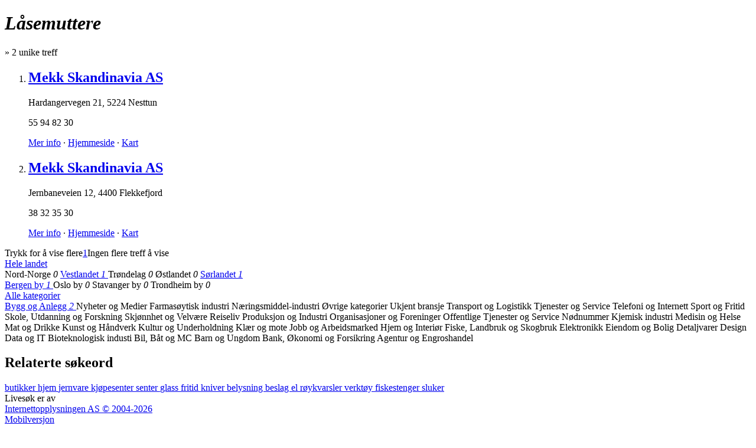

--- FILE ---
content_type: text/html; charset=utf-8
request_url: http://io.no/l%C3%A5semuttere
body_size: 3464
content:
<!DOCTYPE html>
<html xml:lang='nb' xmlns='http://www.w3.org/1999/xhtml'>
<head>
<title>Låsemuttere - IO.no</title>
<meta content='text/html;charset=UTF-8' http-equiv='Content-type'>
<link href='/images/icon.png' rel='shortcut icon'>
<link href="/assets/iono/application-manifest.css" media="screen" rel="stylesheet" type="text/css" />

<!--[if IE 6]>
<link href="/assets/iono/ie6.css" media="screen" rel="stylesheet" type="text/css" />
<![endif]-->
<!--[if IE 7]>
<link href="/assets/iono/ie7.css" media="screen" rel="stylesheet" type="text/css" />
<![endif]-->
<!--[if IE 8]>
<link href="/assets/iono/ie8.css" media="screen" rel="stylesheet" type="text/css" />
<![endif]-->

<link href='http://io.no/l%C3%A5semuttere' rel='canonical'>
<link href='/l%C3%A5semuttere' rel='start'>
<style>
  #header {
    background: #ff9900; }
    #header .nav a {
      color: gray; }
</style>

<script>
  var _gaq = _gaq || [];
  _gaq.push(['_setAccount', 'UA-7464334-2']);
  _gaq.push(['_trackPageview']);
  
  (function() {
    var ga = document.createElement('script'); ga.type = 'text/javascript'; ga.async = true;
    ga.src = ('https:' == document.location.protocol ? 'https://ssl' : 'http://www') + '.google-analytics.com/ga.js';
    var s = document.getElementsByTagName('script')[0]; s.parentNode.insertBefore(ga, s);
  })();
</script>
<script>
  /* <![CDATA[ */
  var google_conversion_id = 1030282643;
  var google_conversion_label = "ngSwCNfAzQUQk7uj6wM";
  var google_custom_params = window.google_tag_params;
  var google_remarketing_only = true;
  var google_conversion_format = 3;
  /* ]]> */
</script>
<script src='http://www.googleadservices.com/pagead/conversion.js'></script>
<noscript>
<div style='display:inline;'>
<img alt='' height='1' src='http://googleads.g.doubleclick.net/pagead/viewthroughconversion/1030282643/?value=0&amp;label=ngSwCNfAzQUQk7uj6wM&amp;guid=ON&amp;script=0' style='border-style:none;' width='1'>
</div>
</noscript>

</head>
<body class='search' id='listings'>

<div class='wrapper'>
<div id='content'>
<div class='results'>
<div class='cr' data-state='{"c":null,"p":null,"cx":[],"px":[],"q":"l\u00e5semuttere"}' id='bd'>
<div class='title h3'>
<h1><i>Låsemuttere</i></h1>
»
<span class='count'>2</span>
unike treff
</div>
<ol class='resources wide vm4' id='results'>
<li class=' alt base'>
<h2 class='name'>
<a href='http://io.no/info/mekk-skandinavia-as-561433'>Mekk Skandinavia AS</a>
</h2>
<div class='info'>
<p class='address' data-lat='60.319989' data-lng='5.368311' data-long='5.368311'><span class='street'>Hardangervegen 21</span>, <span class='place'>5224 Nesttun</span></p>
<p class='phone'>55 94 82 30</p>
</div>
<div class='hr'></div>
<p class='links'><a class='more' href='http://io.no/info/mekk-skandinavia-as-561433'>Mer info</a>
 ·
<a class='web external' data-lid='561433' href='http://www.mekk.no' target='_blank'>Hjemmeside</a>
 ·
<a class='map' href='http://kart.io.no/#q=listing:561433&amp;z=10' target='_blank'>Kart</a></p>
<a class='logo' href='http://io.no/info/mekk-skandinavia-as-561433' id='l00050853'></a>
</li>
<li class=' base'>
<h2 class='name'>
<a href='http://io.no/info/mekk-skandinavia-as-1429672'>Mekk Skandinavia AS</a>
</h2>
<div class='info'>
<p class='address' data-lat='60.319989' data-lng='5.368311' data-long='5.368311'><span class='street'>Jernbaneveien 12</span>, <span class='place'>4400 Flekkefjord</span></p>
<p class='phone'>38 32 35 30</p>
</div>
<div class='hr'></div>
<p class='links'><a class='more' href='http://io.no/info/mekk-skandinavia-as-1429672'>Mer info</a>
 ·
<a class='web external' data-lid='1429672' href='http://www.mekk.no' target='_blank'>Hjemmeside</a>
 ·
<a class='map' href='http://kart.io.no/#q=listing:1429672&amp;z=10' target='_blank'>Kart</a></p>
</li>

</ol>
<div class='pagination'>
<a class='more'>Trykk for å vise flere</a><a class='p selected' href='/l%C3%A5semuttere'>1</a><a class='end'>Ingen flere treff å vise</a>
</div>

<div class='curtain'>
<i></i>
</div>
</div>
</div>
<div class='l' id='menu' role='navigation'>

<div class='box filters' id='places'><div class='scope h3'>
<div class='bar l0'>
<a class='top f f0' href='/l%C3%A5semuttere'>Hele landet <i></i></a>
</div>
</div>
<div class='hr'></div>
<div class='list h4' data-max='6' title='Landsdeler'>
<div class='items'>
<a class='f f1 empty'>
Nord-Norge
<em>0</em>
<i></i>
</a>

<a class='f f2' href='/l%C3%A5semuttere/vestlandet'>
Vestlandet
<em>1</em>
<i></i>
</a>

<a class='f f3 empty'>
Trøndelag
<em>0</em>
<i></i>
</a>

<a class='f f4 empty'>
Østlandet
<em>0</em>
<i></i>
</a>

<a class='f f5' href='/l%C3%A5semuttere/s%C3%B8rlandet'>
Sørlandet
<em>1</em>
<i></i>
</a>

<div class='loading'>
<i></i>
</div>
</div>
</div>

<div class='hr'></div>
<div class='list h4' data-max='5' title='Byer'>
<div class='items'>
<a class='f f2009' href='/l%C3%A5semuttere/bergen%20by'>
Bergen by
<em>1</em>
<i></i>
</a>

<a class='f f2068 empty'>
Oslo by
<em>0</em>
<i></i>
</a>

<a class='f f2084 empty'>
Stavanger by
<em>0</em>
<i></i>
</a>

<a class='f f2092 empty'>
Trondheim by
<em>0</em>
<i></i>
</a>

<div class='loading'>
<i></i>
</div>
</div>
</div>

</div>
<div class='box tm1 filters' id='categories'>
<div class='scope h3'>
<div class='bar l0'>
<a class='top f f0' href='/l%C3%A5semuttere'>Alle kategorier <i></i></a>
</div>
</div>
<div class='hr'></div>
<div class='list h4' data-max='10' title='Kategorier'>
<div class='items'>
<a class='f f124' href='/bygg-og-anlegg/l%C3%A5semuttere'>
Bygg og Anlegg
<em>2</em>
<i></i>
</a>

<a class='f f583 empty'>
Nyheter og Medier
<i></i>
</a>

<a class='f f1273 empty fl'>
Farmasøytisk industri
<i></i>
</a>

<a class='f f1272 empty fl'>
Næringsmiddel-industri
<i></i>
</a>

<a class='f f1037 empty'>
Øvrige kategorier
<i></i>
</a>

<a class='f f1034 empty'>
Ukjent bransje
<i></i>
</a>

<a class='f f999 empty'>
Transport og Logistikk
<i></i>
</a>

<a class='f f958 empty'>
Tjenester og Service
<i></i>
</a>

<a class='f f947 empty'>
Telefoni og Internett
<i></i>
</a>

<a class='f f854 empty'>
Sport og Fritid
<i></i>
</a>

<a class='f f828 empty'>
Skole, Utdanning og Forskning
<i></i>
</a>

<a class='f f812 empty'>
Skjønnhet og Velvære
<i></i>
</a>

<a class='f f787 empty'>
Reiseliv
<i></i>
</a>

<a class='f f687 empty'>
Produksjon og Industri
<i></i>
</a>

<a class='f f654 empty'>
Organisasjoner og Foreninger
<i></i>
</a>

<a class='f f623 empty'>
Offentlige Tjenester og Service
<i></i>
</a>

<a class='f f619 empty'>
Nødnummer
<i></i>
</a>

<a class='f f1274 empty fl'>
Kjemisk industri
<i></i>
</a>

<a class='f f496 empty'>
Medisin og Helse
<i></i>
</a>

<a class='f f395 empty'>
Mat og Drikke
<i></i>
</a>

<a class='f f382 empty'>
Kunst og Håndverk
<i></i>
</a>

<a class='f f352 empty'>
Kultur og Underholdning
<i></i>
</a>

<a class='f f338 empty'>
Klær og mote
<i></i>
</a>

<a class='f f323 empty'>
Jobb og Arbeidsmarked
<i></i>
</a>

<a class='f f283 empty'>
Hjem og Interiør
<i></i>
</a>

<a class='f f262 empty'>
Fiske, Landbruk og Skogbruk
<i></i>
</a>

<a class='f f252 empty'>
Elektronikk
<i></i>
</a>

<a class='f f244 empty'>
Eiendom og Bolig
<i></i>
</a>

<a class='f f212 empty'>
Detaljvarer
<i></i>
</a>

<a class='f f202 empty'>
Design
<i></i>
</a>

<a class='f f183 empty'>
Data og IT
<i></i>
</a>

<a class='f f1275 empty fl'>
Bioteknologisk industi
<i></i>
</a>

<a class='f f92 empty'>
Bil, Båt og MC
<i></i>
</a>

<a class='f f85 empty'>
Barn og Ungdom
<i></i>
</a>

<a class='f f67 empty'>
Bank, Økonomi og Forsikring
<i></i>
</a>

<a class='f f1 empty'>
Agentur og Engroshandel
<i></i>
</a>

<div class='loading'>
<i></i>
</div>
</div>
</div>


</div>
<div class='box tm1 filtercloud' id='tags'>
<h2 class='h3 hd'>Relaterte søkeord</h2>
<div class='hr'></div>
<div class='items'><a href='/butikker'>butikker <i></i></a>
<a href='/hjem'>hjem <i></i></a>
<a href='/jernvare'>jernvare <i></i></a>
<a href='/kj%C3%B8pesenter'>kjøpesenter <i></i></a>
<a href='/senter'>senter <i></i></a>
<a href='/glass'>glass <i></i></a>
<a href='/fritid'>fritid <i></i></a>
<a href='/kniver'>kniver <i></i></a>
<a href='/belysning'>belysning <i></i></a>
<a href='/beslag'>beslag <i></i></a>
<a href='/el'>el <i></i></a>
<a href='/r%C3%B8ykvarsler'>røykvarsler <i></i></a>
<a href='/verkt%C3%B8y'>verktøy <i></i></a>
<a href='/fiskestenger'>fiskestenger <i></i></a>
<a href='/sluker'>sluker <i></i></a></div>
</div>
<a id='instant'>Livesøk er av</a>
</div>
</div>
<div id='bottom'>
<div class='contents'>
<div class='row'>
<a href='http://om.io.no'>Internettopplysningen AS © 2004-2026</a>
</div>
<div>
<a href='http://m.io.no/låsemuttere?mobile=true'>Mobilversjon</a>
</div>
</div>
</div>

</div>
<div id='header'>
<!-- / %a#logo -->
<div class='nav' id='nav'>
<a class='home' href='http://io.no'>
IO<span>.no</span>
</a>
<a class='listings selected' href='http://io.no' title='Søk'>Firmasøk</a>
<div class='form' id='form'>
<form accept-charset='UTF-8' action='/' class='compact' onsubmit='io.search(); return false;'><input accesskey='S' id='query' name='query' type='text' value='låsemuttere'><input alt='Søk' class='button' id='go' src='/images/magnifier.png' type='image'>
</form>
</div>

<a class='statements' href='http://foretak.io.no' title='Regnskapsøk'>Regnskapssøk</a>

<a class='roles' href='http://folk.io.no' title='Rollesøk'>Rollesøk</a>

<a class='maps' href='http://kart.io.no' title='Kartsøk'>Kart</a>

<a class='about' href='http://om.io.no'>Om IO</a>
<a class='cookies' href='http://cookieinfo.io.no'>Vi bruker cookies</a>
</div>
</div>

<script src="/assets/iono/application.manifest.js" type="text/javascript"></script>

<noscript>
<img class='blank' src='http://st.io.no/blank.gif?cu=http%3A%2F%2Fio.no%2Fl%C3%A5semuttere&amp;co=listings&amp;a=search&amp;query=l%C3%A5semuttere&amp;ns=true'>
</noscript>
<script src="/assets/iono/_page_stats.js" type="text/javascript"></script>
<script>
  $(function() {
    var url = 'http://st.io.no/blank.gif';
    var params = {"cu":"http://io.no/l\u00e5semuttere","co":"listings","a":"search","query":"l\u00e5semuttere"};
  
    pageStats.enable.externalTracking(url, params);
    pageStats.track(url, params);
  });
</script>

<script src="/assets/iono/spring.js" type="text/javascript"></script>
<div id='tracker'>
<script>
  var measurement =
  {
    's': 'io',
    'cp':'io.no',
    'url': window.location.toString()
  }
  unispring.c(measurement);
</script>
<noscript>
<img src='http://io.tns-cs.net/j0=,,,;+,cp=io.no+url=http://www.io.no/noscript;;;'>
</noscript>
</div>

</body>
</html>

